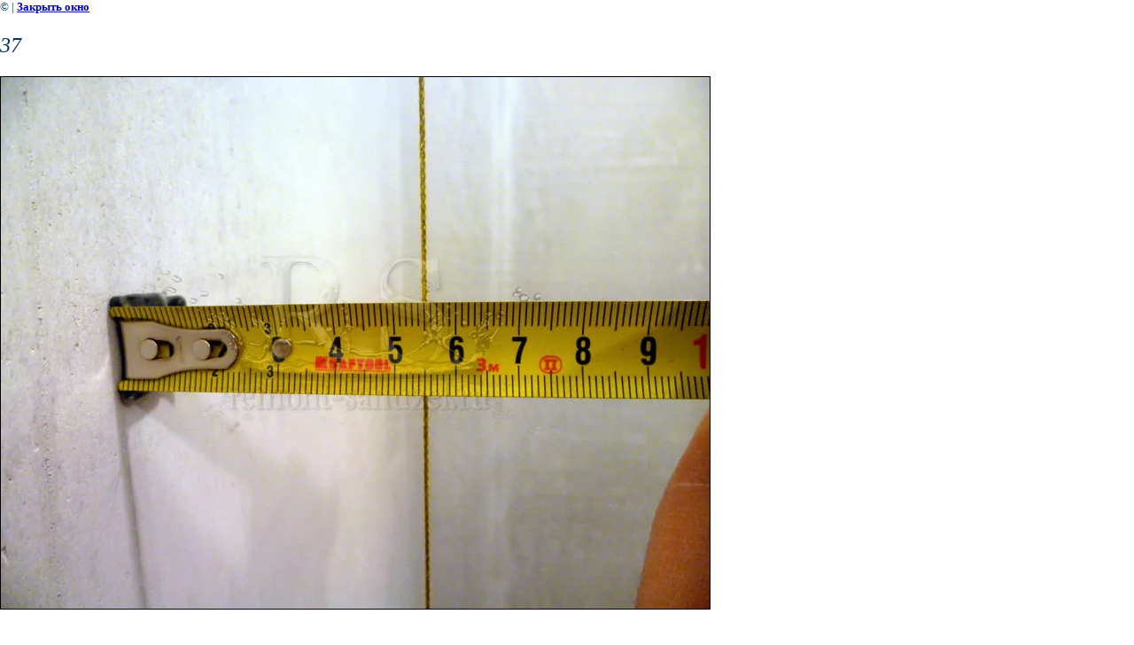

--- FILE ---
content_type: text/html; charset=utf-8
request_url: https://remont-sanuzel.ru/remont-vannoy-komnaty-pod-klyuch-pereplanirovka.g.moskva-ul.mariupolskaya-d.5?view=2675611
body_size: 5104
content:
<html>
<head>
<meta name="yandex-verification" content="c350a60b73e5767e" />
<meta name="google-site-verification" content="3pLv7OksLFg_T3jNFZ8pydXCNNL9w5DKfbKZfodtV7o" />
<meta name="yandex-verification" content="c350a60b73e5767e" />

            <!-- 46b9544ffa2e5e73c3c971fe2ede35a5 -->
            <script src='/shared/s3/js/lang/ru.js'></script>
            <script src='/shared/s3/js/common.min.js'></script>
        <link rel='stylesheet' type='text/css' href='/shared/s3/css/calendar.css' /><link rel='stylesheet' type='text/css' href='/shared/highslide-4.1.13/highslide.min.css'/>
<script type='text/javascript' src='/shared/highslide-4.1.13/highslide.packed.js'></script>
<script type='text/javascript'>
hs.graphicsDir = '/shared/highslide-4.1.13/graphics/';
hs.outlineType = null;
hs.showCredits = false;
hs.lang={cssDirection:'ltr',loadingText:'Загрузка...',loadingTitle:'Кликните чтобы отменить',focusTitle:'Нажмите чтобы перенести вперёд',fullExpandTitle:'Увеличить',fullExpandText:'Полноэкранный',previousText:'Предыдущий',previousTitle:'Назад (стрелка влево)',nextText:'Далее',nextTitle:'Далее (стрелка вправо)',moveTitle:'Передвинуть',moveText:'Передвинуть',closeText:'Закрыть',closeTitle:'Закрыть (Esc)',resizeTitle:'Восстановить размер',playText:'Слайд-шоу',playTitle:'Слайд-шоу (пробел)',pauseText:'Пауза',pauseTitle:'Приостановить слайд-шоу (пробел)',number:'Изображение %1/%2',restoreTitle:'Нажмите чтобы посмотреть картинку, используйте мышь для перетаскивания. Используйте клавиши вперёд и назад'};</script>
<link rel="icon" href="/favicon.ico" type="image/x-icon">
<link rel="canonical" href="https://remont-sanuzel.ru/remont-vannoy-komnaty-pod-klyuch-pereplanirovka.g.moskva-ul.mariupolskaya-d.5">
<title>37 | Ремонт ванной комнаты «под ключ». Перепланировка. г.Москва, ул.Мариупольская д.5</title>
<link href="/t/v10/images/styles.css" rel="stylesheet" type="text/css">
<meta name="description" content="37 | Ремонт ванной комнаты «под ключ». Перепланировка. г.Москва, ул.Мариупольская д.5">
<meta name="keywords" content="37 | Ремонт ванной комнаты «под ключ». Перепланировка. г.Москва, ул.Мариупольская д.5, ремонт ванной комнаты фото, ремонт санузла фото, перепланировка ванной комнаты фото, ремонт ванных комнат фото, ремонт санузлов фото, ремонт ванной комнаты под ключ фото, ремонт санузла под ключ фото, ванная фото, ванная комната фото, ванная под ключ фото, ванная под ключ ремонт фото,  ванная отделка фото,  ванная комната ремонт фото, ванная комната отделка фото, ванная комната под ключ ремонт фото, варианты ремонта ванной комнаты фото, варианты ремонта санузла фото, ремонт фото, ремонт квартир фото, ремонт квартир под ключ фото, ремонт квартиры фото, ремонт квартиры под ключ фото, ремонт квартир ванна фото, ремонт ванных комнат под ключ фото, ремонт ванных под ключ фото, ремонт ванных комнат фото, ремонт ванных фото,  ремонт ванной комнаты под ключ фото, ремонт ванной комнаты фото, ремонт ванной комнаты и туалета фото, ремонт ванной москва фото, ремонт ванной в москве фото,  ремонт ванной комнаты москва фото, ремонт ванной комнаты в москве фото,  ремонт ванных комнат москва фото, ремонт ванных комнат в москве фото, ремонт ванной под ключ фото,  ремонт ванной фото, ремонт туалета и ванной фото, ремонт туалета и ванной комнаты фото, ремонт туалета и ванной комнаты под ключ фото, ремонт ванных комнат хрущевка фото, ремонт ванной комнаты хрущевка фото, ремонт ванной в хрущевке фото, ремонт ванной комнаты дешево фото,  ремонт ванной комнаты недорого фото, ремонт в ванной комнате фото,  ремонт маленькой ванной комнаты фото, ремонт санузлов под ключ фото, ремонт санузлов фото,  ремонт санузла под ключ фото, ремонт санузла фото, ремонт санузлов москва фото,  ремонт санузла москва фото,  ремонт санузла в москве фото, ремонт санузла хрущевка фото,  ремонт совмещенного санузла фото,  ремонт в санузле фото, санузел дизайн фото, санузел ремонт фото, санузлы под ключ фото, санузел под ключ типовой ремонт фото, типовой ремонт санузла фото, типовой ремонт ванной комнаты фото, перепланировка ванной комнаты фото, перепланировка ванной фото, перепланировка санузла фото, профессиональный ремонт ванной комнаты фото,  профессиональный ремонт ванных комнат фото,  профессиональный ремонт санузла фото, профессиональный ремонт санузлов фото,  профессиональный мастер по ремонту ванной комнаты фото, недорогой ремонт ванных комнат фото,   недорогой ремонт ванной комнаты фото,  недорогой ремонт санузлов фото, недорогой ремонт санузла фото, отделка ванной комнаты фото, отделка ванной фото, отделка санузла фото, отделка в ванной комнате фото,  отделка в санузле фото, отделочные работы фото, отделочные работы в ванной комнате фото,  отделочные работы в санузле фото,  интерьер ванной фото, интерьер ванной комнаты фото, дизайн интерьера фото, дизайн интерьеров фото, дизайн квартиры фото,  дизайн квартир фото, дизайн ванной фото, дизайн ванных фото, дизайн ванной комнаты фото, дизайн ванных комнат фото, дизайн санузла фото, дизайн санузлов фото,  демонтаж сантехкабины фото, демонтаж сантехнической кабины фото, как демонтировать сантехкабину фото, демонтировать сантехкабину фото, сантехкабина фото, сломать сантехкабину фото, слом сантехкабины фото, сломать перегородку в санузле фото, что ломать  перегородку или сантехкабину фото,  штукатурные работы фото,   штукатурка стен фото,   штукатурка стен по маякам фото,   штукатурка кирпичных стен фото,   штукатурка бетонных стен фото,   отштукарить стену фото,   отштукатурить стены фото,   выравнивание стен фото,   выравнивание стен штукатуркой фото,   выравнивание стен по маякам фото,   выравнивание стены фото,   выровнять стены фото,   выровнять стену фото,   отделка стен штукатуркой фото,   технология штукатурки стен фото,   Пол стяжка пола фото,   выровнять пол фото,  выравнивание пола фото,   выравнивание полов фото,   заливка пола фото,   заливка полов фото,   выравнивание наливным полом фото,   цементнопесчаная стяжка фото,    ремонт сантехники фото,  душевая кабина установка фото, смеситель установка фото, сантехнические работы фото, сантехник фото,   установить душевую кабину фото, установить джакузи фото,   установить смеситель фото, установить полотенцесушитель фото, установка биде фото, установка ванной фото, установка ванны фото, установка акриловой ванны фото, установка акриловой ванной фото,   установка акриловых ванн фото, установка душевой кабины фото, установка полотенцесушителя фото, установка посудомоечной машины фото, установка раковины фото,    установка унитаза фото,    установка смесителя фото, установка сантехники фото, услуги сантехника фото, замена полотенцесушителя фото, замена смесителя фото, замена унитаза фото,   замена ванной фото,    замена ванн фото,    замена смесителя фото, замена сантехники фото,   заменить смеситель фото,   заменить унитаз фото,   монтаж труб фото, монтаж металлопластиковых труб фото, разводка металлопластиковых труб фото, монтаж канализационных пвх труб фото,   разводка канализационных пвх труб фото, установка коллектора фото, монтаж  коллектора фото, установка фильтра воды фото, монтаж фильтра для воды фото, установка крана фото,   установка шарового винтеля фото, замена крана фото, замена шарового винтеля фото,   монтаж редуктора давления фото, установка редуктора давления фото,   замена редуктора давления фото, монтаж биде фото,   монтаж ванны фото,   монтаж ванной фото,   монтаж джакузи фото,   монтаж душевой кабины фото,   мастер сантехник фото,   монтаж раковины фото,   монтаж  унитаза фото,   монтаж смесителя фото, монтаж сантехники фото, монтаж полотенцесушителя фото,   Экран  экран под ванну фото, экран под ванну из пеноблока фото, экран под ванну из пенобетонного блока фото, монтаж экрана под ванну фото, установка экрана под ванну фото, Люк ревизионный люк фото, установка ревизионного люка фото, монтаж ревизионного люка фото, сантехнический люк фото, монтаж сантехнического люка фото,   установка сантехнического люка фото,   облицовка ревизионного люка плиткой фото, облицовка сантехнического люка плиткой фото, укладка плитки фото, укладка плитки в ванной фото, укладка плитки в ванной комнате фото, укладка плитки в санузле фото, укладка напольной плитки фото, укладка напольной плитки в ванной фото, укладка напольной плитки в ванной комнате фото, укладка напольной плитки в санузле фото, укладка кафельной плитки фото, укладка кафельной плитки в ванной фото, укладка кафельной плитки в ванной комнате фото, укладка кафельной плитки в санузле фото, укладка кафеля фото, укладка кафеля в ванной фото, укладка кафеля в ванной комнате фото, укладка кафеля в санузле фото, укладка керамической плитки фото, укладка керамической плитки в ванной фото,  укладка керамической плитки в ванной комнате фото, укладка керамической плитки в санузле фото, укладка керамогранита фото, укладка керамогранита в ванной фото, укладка керамогранита в ванной комнате фото,  укладка керамогранита в санузле фото, укладка керамогранитной плитки фото, укладка керамогранитной плитки в ванной фото, укладка керамогранитной плитки в ванной комнате фото,  укладка керамогранитной плитки в санузле фото, услуги плиточника фото, услуги плиточника в Москве фото, уложить плитку фото, уложить плитку в ванной фото,  уложить плитку в ванной комнате фото, уложить плитку в санузле фото, уложить напольную плитку фото, уложить напольную плитку в ванной фото, уложить напольную плитку в ванной комнате фото,  уложить напольную плитку в санузле фото, уложить кафельную плитку фото,  уложить кафельную плитку в ванной фото, уложить кафельную плитку в ванной комнате фото, уложить кафельную плитку в санузле фото, уложить керамическую плитку фото, уложить керамическую плитку в ванной фото,  уложить керамическую плитку в ванной комнате фото, уложить к керамическую плитку в санузле фото, уложить керамогранитную плитку фото, уложить керамогранитную плитку в ванной фото, уложить керамогранитную плитку в ванной комнате фото, уложить к керамогранитную плитку в санузле фото, плиточные работы фото, плиточные работы в Москве фото, плиточные работы в ванной фото, плиточные работы в ванной комнате фото, плиточные работы в санузле фото, плитка в ванной укладка фото,			 положить плитку фото, положить плитку Москва фото,  положить плитку в ванной фото, положить плитку в ванной комнате фото, положить плитку в санузле фото, положить напольную плитку фото, положить напольную плитку в ванной фото, положить напольную плитку в ванной комнате фото, положить напольную плитку в санузле фото, положить кафельную плитку фото, положить кафельную плитку в ванной фото, положить кафельную плитку в ванной комнате фото, положить кафельную плитку в санузле фото, положить керамическую плитку фото, положить керамическую плитку в ванной фото,  положить керамическую плитку в ванной комнате фото, положить керамическую плитку в санузле фото, положить керамогранитную плитку фото, положить керамогранитную плитку в ванной фото, положить керамогранитную плитку в ванной комнате фото, положить керамогранитную плитку в санузле фото, положить керамогранит фото,  положить керамогранит в ванной,  положить керамогранит в ванной комнате фото, положить керамогранит в санузле фото, запил углов плитки фото, запил углов плитки в ванной фото, запил углов плитки в ванной комнате фото, запил углов плитки в санузле фото, запил углов плитки 90˚ 45 фото,  запил углов плитки 90˚ 45˚ в ванной фото, запил углов плитки 90˚ 45˚ в ванной комнате фото, запил углов плитки 90˚ 45˚ в санузле фото, запил торцов плитки под углом 90˚ 45° фото, укладка мозаики фото, укладка мозаики в Москве фото, укладка мозаики в ванной фото, укладка мозаики в ванной комнате фото, укладка мозаики в санузле фото, настил мозаики фото, настил мозаики в Москве фото,  настил мозаики в ванной фото,  настил мозаики в ванной комнате фото, настил  мозаики в санузле фото,  столярные работы фото, столярные работы в ванной комнате фото, столярные работы в санузле фото, установить дверь фото, установить дверь в ванной комнате фото,  установить дверь в санузле фото, установить двери фото, установить двери в ванной комнате фото, установить двери в санузле фото, установка двери фото, установка двери в ванной комнате фото, установка двери в санузле фото, монтаж двери фото, монтаж двери в ванной комнате фото, монтаж двери в санузле фото, установить реечный потолок фото, установить натяжной потолок фото, установить подвесной потолок фото, установка реечного  потолка фото,  установка натяжного потолка фото, установка подвесного потолка фото, услуги электрика фото, услуги электрика в москве фото,   электрик фото, электрик москва фото, электромонтажные работы фото,  мастер электрик фото,  монтаж подвесного потолка фото,  монтаж реечного потолка фото, монтаж натяжного потолка фото, монтаж потолка с подсветкой фото, замена электропроводки фото, установка электрощитка фото, замена электрощитка фото,">
<meta name="robots" content="all">
<meta name="revisit-after" content="31 days">
<meta http-equiv="Content-Type" content="text/html; charset=UTF-8">
<meta name="viewport" content="width=device-width, initial-scale=1.0, maximum-scale=1.0, user-scalable=no">
</head>

<body bgcolor="#ffffff" text="#000000">

<style>
body, td { font-size:13px; font-family:verdana; }
img { border: 1px solid #c0c0c0; max-width: 100%;width: auto;height: auto;}
a.back { font-weight: bold; color: #0000cc; text-decoration: underline; }
</style>


&copy; <a class="back" href="http://remont-sanuzel.ru/"></a> | <a class="back" href="javascript:window.close();">Закрыть окно</a> 

<h3>37</h3>

<img style="border: 1px solid black" src="/d/37_23.jpg">

<br><br clear=all>



<br><br clear=all>

&copy; <a class="back" href="http://remont-sanuzel.ru/"></a>
<br><br clear=all>


<!-- assets.bottom -->
<!-- </noscript></script></style> -->
<script src="/my/s3/js/site.min.js?1769681696" ></script>
<script src="/my/s3/js/site/defender.min.js?1769681696" ></script>
<script >/*<![CDATA[*/
var megacounter_key="4441af627012260761733cb5c5dc635d";
(function(d){
    var s = d.createElement("script");
    s.src = "//counter.megagroup.ru/loader.js?"+new Date().getTime();
    s.async = true;
    d.getElementsByTagName("head")[0].appendChild(s);
})(document);
/*]]>*/</script>
<script >/*<![CDATA[*/
$ite.start({"sid":93954,"vid":94351,"aid":6637,"stid":1,"cp":21,"active":true,"domain":"remont-sanuzel.ru","lang":"ru","trusted":false,"debug":false,"captcha":3,"onetap":[{"provider":"vkontakte","provider_id":"51973414","code_verifier":"QYWYGzNY1DTz2YjyTFyUziDM31OwMZMNkZwYDZYYckU"}]});
/*]]>*/</script>
<!-- /assets.bottom -->
</body>
</html>

--- FILE ---
content_type: text/javascript
request_url: https://counter.megagroup.ru/4441af627012260761733cb5c5dc635d.js?r=&s=1280*720*24&u=https%3A%2F%2Fremont-sanuzel.ru%2Fremont-vannoy-komnaty-pod-klyuch-pereplanirovka.g.moskva-ul.mariupolskaya-d.5%3Fview%3D2675611&t=37%20%7C%20%D0%A0%D0%B5%D0%BC%D0%BE%D0%BD%D1%82%20%D0%B2%D0%B0%D0%BD%D0%BD%D0%BE%D0%B9%20%D0%BA%D0%BE%D0%BC%D0%BD%D0%B0%D1%82%D1%8B%20%C2%AB%D0%BF%D0%BE%D0%B4%20%D0%BA%D0%BB%D1%8E%D1%87%C2%BB.%20%D0%9F%D0%B5%D1%80%D0%B5%D0%BF%D0%BB%D0%B0%D0%BD%D0%B8%D1%80%D0%BE%D0%B2%D0%BA%D0%B0.%20%D0%B3.%D0%9C%D0%BE%D1%81%D0%BA%D0%B2%D0%B0%2C%20%D1%83%D0%BB.%D0%9C%D0%B0%D1%80%D0%B8%D1%83%D0%BF%D0%BE%D0%BB%D1%8C%D1%81%D0%BA%D0%B0&fv=0,0&en=1&rld=0&fr=0&callback=_sntnl1769912390077&1769912390077
body_size: 87
content:
//:1
_sntnl1769912390077({date:"Sun, 01 Feb 2026 02:19:50 GMT", res:"1"})